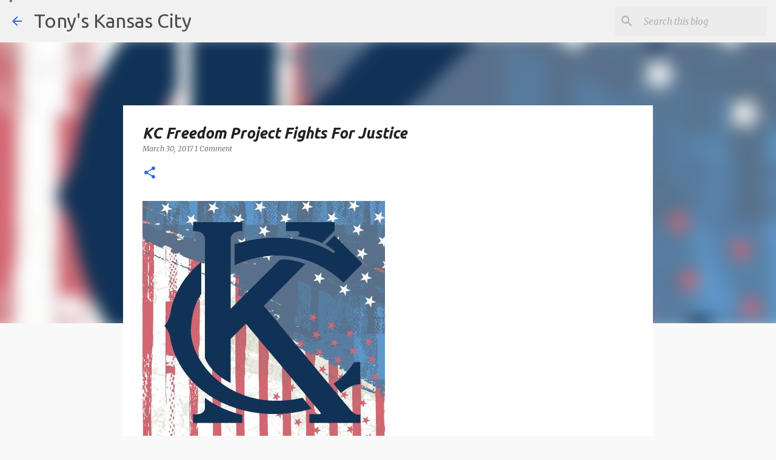

--- FILE ---
content_type: text/html; charset=utf-8
request_url: https://www.google.com/recaptcha/api2/aframe
body_size: 269
content:
<!DOCTYPE HTML><html><head><meta http-equiv="content-type" content="text/html; charset=UTF-8"></head><body><script nonce="fxCk3ZrFzcH02D5O4490kQ">/** Anti-fraud and anti-abuse applications only. See google.com/recaptcha */ try{var clients={'sodar':'https://pagead2.googlesyndication.com/pagead/sodar?'};window.addEventListener("message",function(a){try{if(a.source===window.parent){var b=JSON.parse(a.data);var c=clients[b['id']];if(c){var d=document.createElement('img');d.src=c+b['params']+'&rc='+(localStorage.getItem("rc::a")?sessionStorage.getItem("rc::b"):"");window.document.body.appendChild(d);sessionStorage.setItem("rc::e",parseInt(sessionStorage.getItem("rc::e")||0)+1);localStorage.setItem("rc::h",'1768857902683');}}}catch(b){}});window.parent.postMessage("_grecaptcha_ready", "*");}catch(b){}</script></body></html>